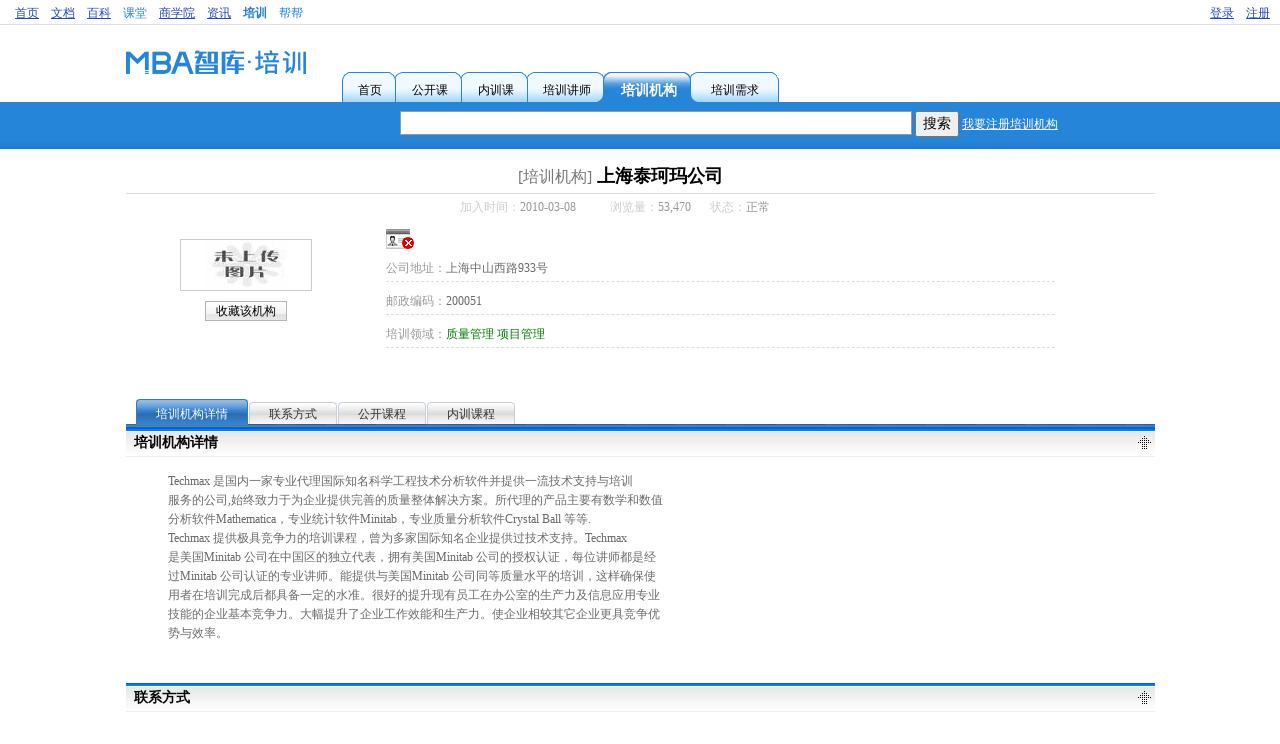

--- FILE ---
content_type: text/html; charset=utf-8
request_url: https://training.mbalib.com/company/3732.html
body_size: 5506
content:
<!DOCTYPE html PUBLIC "-//W3C//DTD XHTML 1.0 Transitional//EN" "http://www.w3.org/TR/xhtml1/DTD/xhtml1-transitional.dtd">
<html xmlns="http://www.w3.org/1999/xhtml" xml:lang="zh" lang="zh" dir="ltr">
<head>
    <meta http-equiv="Content-Type" content="text/html; charset=utf-8" />
    <meta name="robots" content="index,follow" />
    <meta name="keywords" content="培训,质量管理,项目管理" />
    <meta name="description" content="Techmax 是国内一家专业代理国际知名科学工程技术分析软件并提供一流技术支持与培训" />
    <link rel="shortcut icon" href="/images/favicon.ico" />
    <link rel="copyright" href="//www.mbalib.com" />
    <title>[培训机构]上海泰珂玛公司 - 智库培训</title>
    <style type="text/css" media="screen,projection">/*<![CDATA[*/ @import "/style/css.css"; /*]]>*/</style> 
    <style type="text/css" media="screen,projection">/*<![CDATA[*/ @import "/style/register.css"; /*]]>*/</style> 
    <style type="text/css" media="screen,projection">/*<![CDATA[*/ @import "/style/pagenav.css"; /*]]>*/</style> 

    <link rel="stylesheet" type="text/css" media="print" href="/style/print.css" />

    <script type="text/javascript" src="/js/jquery.js"></script>
    <script type="text/javascript" src="/js/jquerytablesorter.js"></script>
    <script type="text/javascript" src="/js/jqueryform.js"></script>
    <script type="text/javascript" src="/js/common.js"></script>
    <script type="text/javascript" src="/js/app.js"></script>
    <script type="text/javascript" src="/js/Validator.js"></script>
    <script type="text/javascript" src="/js/showPanel.js" ></script>
    <script type="text/javascript" src="/js/swfobject.js" ></script>
    <script type="text/javascript" src="//img.mbalib.com/common/notice_v0927.js?v=20190322"></script>
    
    

	<script src="https://dup.baidustatic.com/js/ds.js"></script>

<script>

var _hmt = _hmt || [];
(function() {
  var hm = document.createElement("script");
  hm.src = "https://hm.baidu.com/hm.js?b7d90ddf0ea490217c5591cc1fe1f8a5";
  var s = document.getElementsByTagName("script")[0]; 
  s.parentNode.insertBefore(hm, s);
})();

</script></head>
<body id="view">

 <!--Start Top -->
<div id="top">
<div id="top1">
	<ul>
		<li><a href="https://www.mbalib.com/" title="智库首页" class="grey">首页</a></li>
		<li><a href="https://doc.mbalib.com/" title="智库文档" class="grey">文档</a></li>
		<li><a href="https://wiki.mbalib.com/" title="智库百科" class="grey">百科</a></li>
		<li><a href="https://ke.mbalib.com/" title="智库课堂">课堂</a></li>
		<li><a href="https://mba.mbalib.com/" title="智库商学院" class="grey">商学院</a></li>
		<li><a href="https://news.mbalib.com/" title="智库资讯" class="grey">资讯</a></li>
		<li class=selected><a href="https://training.mbalib.com/" title="培训">培训</a></li>
		<li><a href="https://bang.mbalib.com/" title="智库帮帮">帮帮</a></li>
	</ul>
</div>
<div id="top2">
	<ul id="top2ui">	
	<li><a href="/user/register" class="grey">注册</a></li>
        <li><a href="/user/login" class="grey">登录</a></li>
        </ul>
</div>
</div><!--End Top Line-->

<script>
var wfgetuserUrl = "/services/user";

$.post(wfgetuserUrl,{},function(result){
	if(result.error && result.error == 10003)
	{
		jumpLogin();
		return;
	}
	if(result.name)
	{

	var logindiv = '<li><a href="/user/logout" class="grey">安全登出</a></li>';
	if(result.type == 'admin') 
		logindiv+='<li><a href="/admin" class="grey">后台管理</a></li>';
        logindiv += '<li><a href="/console" class="grey">我的培训</a></li>';
	if(result.news != 0) 
		logindiv += '<li><a href="/usernews/list" class="grey">您有<font color="red"></font>条新消息</a></li>';
	logindiv += '<li><a href="//passport.mbalib.com/center"><b></b></a></li>';
	$("#top2ui").html(logindiv);

	}
},'json');

</script><div id="Head">
<div id="Head-Top">
<div id="Logo"><a href="/" title="MBA智库培训"><img src="/images/logo.png" alt="logo" border="0" alt="MBA智库培训" /></a></div>
<!--培训机构-->
    <div id="SearchMenu">
      <ul class="SearchMenuItems">
        <li id="Index" class="selected3"><a href="/" target="_top" class="Search"><span class="selected">首页</span></a></li>
        <li id="Opencourse" ><a href="/opencourse" target="_top" class="Search"><span>公开课</span></a></li>
        <li id="Inhousecourse" ><a href="/innercourse" target="_top" class="Search"><span>内训课</span></a></li>
        <li id="Tranier" class="selected4"><a href="/lecturer" target="_top" class="Search"><span>培训讲师</span></a></li>
        <li id="Company" class="selected2"><a href="/company" target="_top" class="SearchBig"><span>培训机构</span></a></li>
        <li id="Request"><a href="/demand" target="_top" class="Search"><span>培训需求</span></a></li>
      </ul>
    </div><!--End SearchMenu-->
<div id="Head-Ad">
<!-- 广告位：TRAINING-01 -->

<script>
(function() {
    var s = "_" + Math.random().toString(36).slice(2);
    document.write('<div id="' + s + '"></div>');
    (window.slotbydup=window.slotbydup || []).push({
        id: '2770585',
        container: s,
        size: '234,60',
        display: 'inlay-fix'
    });
})();
</script>

</div>
</div>
    <div id="Head-Bottom">
	<div id="SearchField">
		<form action="/company" method="get">
            		<input type="text" name="q" id="q" value="" size="55" maxlength="300" />
                      	<input type="submit" name="search" id="search" value="搜索" /> <a href="/user/register?usertype=3">我要注册培训机构</a>
		</form>
	</div><!--End SearchField-->
     </div>
</div><!-- End Head --><!--End Top -->

<!--Start Content-->
<div id="Container">
	<div id="view-company" class="view-detail">
   <div id="detail-title"><a name="title"></a>
    	<h2 class="summary"><span class="type">[培训机构]</span>上海泰珂玛公司</h2>
    	<div class="attribute">
		<ul>
		<li class="time"><span class="title">加入时间：</span>2010-03-08</li>
		<li class="viewers"><span class="title">浏览量：</span>53,470</li>
		<li class="status"><span class="title">状态：</span>正常</li>
    	</ul></div>
   </div><!-- detail title -->

   <div id="detail-head">
    <div id="head-left">
	<div class="logo">
	<img src="/images/nopic/company.jpg" border=0/>	</div>
	<div class="favorite"><a href="#" onclick="addFavorite('company','3732')" class="favorite">收藏该机构</a></div>
    </div>
    <div id="head-brief">
<a href="/about/identity" title="实名认证"><img border=0 src="/images/identity-0.png" align="absmiddle"/></a>
    	<ul>
	    <li><span class=title>公司地址：</span>上海中山西路933号</li>
	    <li><span class=title>邮政编码：</span>200051</li>
	    
	    <li><span class=title>培训领域：</span><a href="/company?cat=12" class="detail-category">质量管理</a>&nbsp;<a href="/company?cat=13" class="detail-category">项目管理</a>&nbsp;</li>	
        </ul>
    </div>
 </div><!-- detail title -->

 <div id="detail-content">
     <div id="content-tab-bar"><a name="tab-bar"></a>
	<ul class="TabBarLevel1" id="menu0">
	<li class="current" onclick="setTab(0,0)"><a href="#title">培训机构详情</a></li>
	<li onclick="setTab(0,1)"><a href="#title">联系方式</a></li>
	<li onclick="setTab(0,2)"><a href="#title">公开课程</a></li>
	<li onclick="setTab(0,3)"><a href="#title">内训课程</a></li>
	</ul>
    </div>
    <div id="detail-list">
	<div id="main0" class="chapter">
	<h3 class="chapter-title">培训机构详情<span><a href="#"><img src="/images/gotop.gif" alt="至顶端" height="16" width="16" class="gotop"/></a></span>
	</h3>
	<div class="chapter-body">
		<div class="detail-field">
        	<div class="field-content">&nbsp;&nbsp;&nbsp;&nbsp;Techmax 是国内一家专业代理国际知名科学工程技术分析软件并提供一流技术支持与培训<br />
&nbsp;&nbsp;&nbsp;&nbsp;服务的公司,始终致力于为企业提供完善的质量整体解决方案。所代理的产品主要有数学和数值<br />
&nbsp;&nbsp;&nbsp;&nbsp;分析软件Mathematica，专业统计软件Minitab，专业质量分析软件Crystal Ball 等等.<br />
&nbsp;&nbsp;&nbsp;&nbsp;Techmax 提供极具竞争力的培训课程，曾为多家国际知名企业提供过技术支持。Techmax<br />
&nbsp;&nbsp;&nbsp;&nbsp;是美国Minitab 公司在中国区的独立代表，拥有美国Minitab 公司的授权认证，每位讲师都是经<br />
&nbsp;&nbsp;&nbsp;&nbsp;过Minitab 公司认证的专业讲师。能提供与美国Minitab 公司同等质量水平的培训，这样确保使<br />
&nbsp;&nbsp;&nbsp;&nbsp;用者在培训完成后都具备一定的水准。很好的提升现有员工在办公室的生产力及信息应用专业<br />
&nbsp;&nbsp;&nbsp;&nbsp;技能的企业基本竞争力。大幅提升了企业工作效能和生产力。使企业相较其它企业更具竞争优<br />
&nbsp;&nbsp;&nbsp;&nbsp;势与效率。</div>
		</div>
	</div><!--end chapter-body -->
      </div><!-- end main0 -->

	<div id="main1" class="chapter">
		<h3 class="chapter-title">联系方式<span>
			<a href="#"><img src="/images/gotop.gif" alt="至顶端" height="16" width="16" class="gotop"/></a>
			</span>
		</h3>
		<div class="chapter-body">
			<div class="detail-contacts"><ul>
	<li class="contact-city">
		<div class="contact-item">
		<ul>
			<li><span class=title>联系电话：0592-8269738</span></li>
			<li><span class=title>MBA智库培训QQ：3588662388</span></li>
			<li><span class=title>微信号：mba51214，加好友请备注：***公开课或者***内训咨询，谢谢</span></li>
					</ul>
	</div>
	</li>
</ul>
<div class="footer"></div>
<div class="notice"><b>提示：</b>咨询培训机构时请说明来自智库培训，以便获得更优质的服务。</div>
</div>		</div><!--end chapter-body-->
	</div><!--end main1 -->

       <div id="main2" class="chapter">
	<h3 class="chapter-title">该机构发布的公开课程<a name="r"></a><span>
		<a href="#"><img src="/images/gotop.gif" alt="至顶端" height="16" width="16" class="gotop"/></a>
		</span>
	</h3>
	<div class="chapter-body course-list">
		<table class="content-list-course table-alt">
        <tr>
          <th class="space"></th>
          <th align=left>[城市]课程名</th>
          <th>市场价/智库培训价</th>
          <th>开课时间(星期)</th>
          <th>发布时间</th>
        </tr>
              <tr  class="expired" >
          <td class="space"></td>
          <td>[上海]<a href="/course/6078.html" class="title">minitab 课程培训</a> <span class="expired-note">[已过期]</span> </td>
          <td align=center class="price"><del>4500</del>/<em>4500</em></td>
          <td align=center >2011-03-08<span style="color:#aaaaaa">(二)</span></td>
          <td align=center >2010-03-08</td>
        </tr>
	</table>		<div class="more"><a href="/view/opencoursesbypublisher?id=3732">更多公开课...</a></div>
	</div><!--chapter body -->
	</div><!--end main2 -->

	<div id="main3" class="chapter">
	<h3 class="chapter-title">该机构发布的内训课程<a name="r"></a><span>
		<a href="#"><img src="/images/gotop.gif" alt="至顶端" height="16" width="16" class="gotop"/></a>
		</span>
	</h3>
	<div class="chapter-body course-list">
		<table class="content-list-course table-alt">
	<tr>
	  <th class="space"></th>
          <th align=left>课程名[领域]</th>
	          <th align=center>发布时间</th>
        </tr>
      	<tr><td colspan=4 align=center>没有相关内训课程</td></tr>
      </table>		<div class="more"><a href="/view/innercoursesbypublisher?id=3732">更多内训课...</a></div>
	</div><!--chapter body -->
    	</div><!--end main3 -->

   </div> <!-- detail list -->

  </div> <!-- detail content -->

</div><!-- view detail-->
<script type="text/javascript">track('company','3732');</script></div>
<!--End Content-->
	<!-- 广告位：TRAINING-07-365x110 -->

<script>
(function() {
    var s = "_" + Math.random().toString(36).slice(2);
    document.write('<div id="' + s + '"></div>');
    (window.slotbydup=window.slotbydup || []).push({
        id: '2770638',
        container: s,
        size: '365,110',
        display: 'float'
    });
})();
</script>

<!--Start Bottom-->
<div id="Bottom" style="height: 105px">
  <div id="Bottom-Content">
  <table width="100%" border="0" align="left" cellpadding="0" cellspacing="0">
    <tr>
      <td height="11"></td>
    </tr>
    <tr>
      <td height="58"><table width="100%" border="0" align="left" cellpadding="0" cellspacing="0">
        <tr>
          <td align="center" class="botton_xx"><div style="width:126px;height:37px;margin-right:10px"><a href="//www.mbalib.com" >
          <img src="http://img.mbalib.com/passport/images/logo_new.png" 
          style="width:100%;height:100%;" border="0"  align="center" /></a></div></td>
          <td valign="top"><table width="100%" border="0" align="left" cellpadding="0" cellspacing="5">
            <tr>
              <td width="20">&nbsp;</td>
              <td align="left"><FONT size="-1" color="black">
<a href="//www.mbalib.com/" >智库首页</a> - <a href="//training.mbalib.com/" >培训首页</a> - <a href="/about">关于智库培训</a> - <a href="/about/price">服务推广报价</a> - <a href="/about/contact">联系我们</a> - <a href="/link">友情链接</a> - <a href="https://www.mbalib.com/right">权利通知</a> - <a href="/about/help">使用帮助</a>
  </FONT>
  <div class="copy-right">
<span class="copy">&copy;2021 <a style="color:black;text-decoration:none;" href=//help.mbalib.com/">M<a><a style="color:black;text-decoration:none;" href="http://info.mbalib.com/">B<a><a style="color:black;text-decoration:none;" href="http://data.mbalib.com/">A</a> <a style="color:black;text-decoration:none;" href="http://tools.mbalib.com/">L</a><a style="color:black;text-decoration:none;" href="https://training.mbalib.com/">i</a><a style="color:black;text-decoration:none;" href="https://doc.mbalib.com/">b</a><a style="color:black;text-decoration:none;" href="http://dir.mbalib.com/">r</a><a style="color:black;text-decoration:none;" href="https://wiki.mbalib.com/">a</a><a style="color:black;text-decoration:none;" href="http://book.mbalib.com/">r</a><a style="color:black;text-decoration:none;" href="http://bbs.mbalib.com/">y</a>, <a style="color:black;text-decoration:none;" href="http://ask.mbalib.com/">A</a><a style="color:black;text-decoration:none;" href="http://blog.mbalib.com/">l</a><a style="color:black;text-decoration:none;" href="http://card.mbalib.com/">l</a> <a style="color:black;text-decoration:none;" href="http://club.mbalib.com/">r</a><a style="color:black;text-decoration:none;" href="http://vote.mbalib.com/">i</a><a style="color:black;text-decoration:none;" href="http://school.mbalib.com/">g</a><a style="color:black;text-decoration:none;" href="http://download.mbalib.com/">h</a><a style="color:black;text-decoration:none;" href="http://news.mbalib.com/link/">t</a><a style="color:black;text-decoration:none;" href="https://www.mbalib.com/link/">s</a> <a style="color:black;text-decoration:none;" href="https://doc.mbalib.com/link/">r</a><a style="color:black;text-decoration:none;" href="https://wiki.mbalib.com/link/">e</a><a style="color:black;text-decoration:none;" href="https://training.mbalib.com/link/">s</a><a style="color:black;text-decoration:none;" href="http://dir.mbalib.com/link/">e</a><a style="color:black;text-decoration:none;" href="http://data.mbalib.com/link/">r</a><a style="color:black;text-decoration:none;" href="http://help.mbalib.com/link/">v</a><a style="color:black;text-decoration:none;" href="https://www.mbalib.com/">e</a>d.
</span><script src="//kxlogo.knet.cn/seallogo.dll?sn=e17102011010669208sfb2000000&size=1"></script>
  </div>
    </td>
            </tr>
            <tr>
            </tr>
            <tr><td width="20">&nbsp;</td>
                  <td width="300"><div style="margin:0 auto;font-size: 12px;">
                          <a target="_blank" href="http://www.beian.gov.cn/portal/registerSystemInfo?recordcode=35020302032707" style="display:inline-block;text-decoration:none;height:20px;line-height:20px;"><img src="https://img.mbalib.com/common/rights/filing.png" style="float:left;"><p style="float:left;height:20px;line-height:20px;margin: 0px 0px 0px 5px; color:#939393;">闽公网安备 35020302032707号</p></a>
                      </div></td>

             </tr>
          </table></td>
        </tr>
      </table></td>
    </tr>
    <tr>
      <td height="17">&nbsp;</td>
    </tr>
  </table>
  </div>
</div>
<style>
    
#Bottom-Content .copy-right span{vertical-align: middle}
#Bottom-Content .copy-right{margin-top:5px}
    
</style>
<!--End Bottom-->

<div style="display:none">
  <script language="javascript" type="text/javascript" src="//js.users.51.la/2057610.js"></script>
</div></body>
<!-- Cached timestamp: 2026-01-25 18:05:37 -->
</html>

--- FILE ---
content_type: text/javascript
request_url: https://training.mbalib.com/js/showPanel.js
body_size: 1415
content:
var bgObj,panelObj,panContentObj,conIframeObj,sHeight,lock=false;

function showPanel(importFileUrl,cWidth,cHeight,intTop,intLeft)
{
	
	/*
		弹出面版效果
		importFileUrl:嵌入文件路径
		cWidth:面板宽度
		cHeight:面板高度
		intTop弹出面板上边距
		intLeft弹出面板左边距
		Txt传参
		Code传参
		btn：false不显示默认关闭按钮，true显示默认关闭按钮
		注:在嵌入文件中调用window.top.objImg.onclick(),可关闭面板.
	*/	
	if (lock) return;
	lock = true;
	var sWidth;	
	sWidth=parseInt(document.body.offsetWidth);
	var ofHeight=parseInt(document.body.offsetHeight);	
	var scHeight=parseInt(document.body.scrollHeight);
	cWidth=cWidth<100?560:cWidth;
	cHeight=cHeight<30?353:cHeight;	
	intLeft=intLeft==0?(sWidth-cWidth-20)/2:intLeft;
	intTop=intTop==0?100:intTop;
	intTop=intTop+parseInt(document.documentElement.scrollTop);
	sHeight=Math.max(ofHeight,scHeight,screen.availHeight-100)+20;	
	bgObj=document.createElement("div");
	bgObj.setAttribute('id','bgDiv');
	bgObj.style.position="absolute";
	bgObj.style.zIndex="2";	
	bgObj.style.top="0";
	bgObj.style.background="#777";  /*全屏的背景透明色*/
	bgObj.style.filter="progid:DXImageTransform.Microsoft.Alpha(style=1,opacity=30,finishOpacity=30)";
	bgObj.style.opacity="0.3";
	bgObj.style.left="0";
	bgObj.style.width="100%";
	bgObj.style.height=sHeight + "px";
	document.body.appendChild(bgObj);
	panelObj=document.createElement("div");
	panelObj.setAttribute('id','panelObjDiv');
	panelObj.style.position="absolute";
	panelObj.style.zIndex="3";
	panelObj.style.top=intTop+"px";
	panelObj.style.left=intLeft+"px";
	panelObj.style.background="#666"; /*窗口边框色*/
	panelObj.style.filter="progid:DXImageTransform.Microsoft.Alpha(style=1,opacity=50,finishOpacity=50)";
	panelObj.style.opacity="0.6";
	panelObj.style.width=(cWidth+19)+"px";
	panelObj.style.height=(cHeight+19)+"px";
	document.body.appendChild(panelObj);
	panContentObj=document.createElement("div");
	panContentObj.setAttribute('id','panContentObjDiv');
	panContentObj.style.position="absolute";
	panContentObj.style.zIndex="4";
	panContentObj.style.top=(intTop+8)+"px";
	panContentObj.style.left=(intLeft+8)+"px";
	panContentObj.style.width=cWidth+"px";
	panContentObj.style.height=cHeight+"px";
	panContentObj.style.background="#fff";
	panContentObj.style.border="1px solid #32497C";		
	document.body.appendChild(panContentObj);	
	conIframeObj=document.createElement("iframe");
	conIframeObj.setAttribute('id','objIframe');
	conIframeObj.src=importFileUrl;
	/*
	if(importFileUrl.indexOf("?")>0){
		conIframeObj.src=importFileUrl+"&url="+location.href.substring(0,location.href.indexOf("/",10));
	}else{
		conIframeObj.src=importFileUrl+"?url="+location.href.substring(0,location.href.indexOf("/",10));
	}*/
	conIframeObj.frameBorder="0";
	conIframeObj.width=cWidth+"px";
	conIframeObj.height=cHeight+"px";
	//conIframeObj.scrolling="no";
	panContentObj.appendChild(conIframeObj);
	
}
String.prototype.toNum=function()
{
	return parseInt(this.replace("px",""));
}
function Pclose()
{
		panContentObj.removeChild(conIframeObj);
		document.body.removeChild(panContentObj);
		document.body.removeChild(panelObj);
		document.body.removeChild(bgObj);			
		conIframeObj=null;
		panContentObj=null;
		panelObj=null;
		bgObj=null;	

		lock=false;
		window.focus();	
} 

function setH(intH)
{	

	panelObj.style.height=(intH+19) + "px";
	panContentObj.style.height=intH + "px";
	conIframeObj.height=intH + "px";	
	var panelObjH=panelObj.style.top.toNum()+panelObj.style.height.toNum();
	var bgObjH=bgObj.style.height.toNum();
	if (bgObjH<panelObjH)
	{
		bgObj.style.height=panelObjH + "px";
	}
	if(bgObjH>sHeight&&bgObjH>panelObjH)
	{
		bgObj.style.height=Math.max(sHeight,panelObjH)
	}	
	
}


--- FILE ---
content_type: text/javascript
request_url: https://training.mbalib.com/js/Validator.js
body_size: 2422
content:
// JScript 文件
//<validator>
//type:int|number|date|string
//nonnull:true|false
//regex:^[-\+]?\d+$
//min:0
//max:999999999
//minlength
//maxlength
//campare:id
//comparetype:eq,neq,leq,req,le,ri
//tipcontrol:
//tip:
//</validator>
var ErrorMessage;
function FormValidate(form)
{
    ErrorMessage='';
    var legality,items;
    legality = true;
    items = $(form).find("input[@validator]");
    for(var i =0;i< items.length;i++)
    {
       if(legality)
       {
            legality = OnItemValidator($(items[i]));
       }
       else
       {
            OnItemValidator($(items[i]));    
       }
        
    }
    items = $(form).find("textarea[@validator]");
    for(var i =0;i< items.length;i++)
    {
       if(legality)
       {
            legality = OnItemValidator($(items[i]));
       }
       else
       {
            OnItemValidator($(items[i]));    
       }
        
        
    }
    items = $(form).find("select[@validator]");
    for(var i =0;i< items.length;i++)
    {
       if(legality)
       {
            legality = OnItemValidator($(items[i]));
       }
       else
       {
            OnItemValidator($(items[i]));    
       }
        
        
    }
    if(!legality)
    {
        if(ErrorMessage !='')
            alert(ErrorMessage);
    }
    return legality;
}


function CreateValObject(validator)
{
    var valobj = {  type:'string',
                    nonnull:false,
                    regex:null,
                    min:null,
                    max:null,
                    minlength:null,
                    maxlength:null,
                    campare:null,
                    comparetype:null,
                    tipcontrol:null,
                    tip:null};
    var properties;
    var execute;
    var namevalue;
    properties = validator.split(';');
    for(i=0;i<properties.length;i++)
    {
        namevalue = properties[i].split(':');
        execute ="valobj." + namevalue[0] +'=\''+ namevalue[1]+'\';';
        eval(execute);
    }
    return valobj;
}

function getRegex(reg){
	var regex = '';

	if(reg == "NUM"){			//整数 
		regex = /^[0-9\-]*$/;
		return regex;

	}else if(reg == "NAME"){		//字母 数字 下划线
		regex = /^[A-Za-z0-9_]+$/;
		return regex;
	}else if(reg == "PHONE"){		//数字 中线 电话号码 格式
		regex = /^[0-9-]+$/;
		return regex;
	}else if(reg == "PWD"){			//字母 数字
		regex = /^[A-Za-z0-9]+$/;
		return regex;
	}else if(reg == "EMAIL"){		//email
		regex = /^[A-Za-z0-9]+([._\-\+]*[A-Za-z0-9]+)*@([A-Za-z0-9]+[-A-Za-z0-9]*[A-Za-z0-9]+\.)+[A-Za-z0-9]+$/;
		return regex;
	}else if(reg == "DOMAIN"){		//域名
		regex = /^(http(s)?:\/\/)?([\w-]+\.)+[\w-]+([\w- ./?%&=]*)?$/;
		return regex;
	}else{
		return reg;
	}
}

/**
 *@var control jquery 对象
 */
function OnItemValidator(control)
{
    var regex,maxvalue,minvalue,cvalue;
    var maxlengthvalue,minlengthvalue;
    var valobj = CreateValObject(control.attr('validator'));
    var ovalue = control.val();
    value = ValidatorConvert(ovalue,valobj.type);
    if(valobj.nonnull=="true")
    {
        if(ovalue == null || ovalue=="")
        {
            ValidatorError(valobj);
            return false;
        }
           
    }
    else
    {
        if(ovalue == null || ovalue=="")			//转换的时候 不另为null 则可以继续验证
            return true;
    }

    if(valobj.regex != null)
    {
        regex =new RegExp(getRegex(valobj.regex));
        if(value.match(regex) == null)
        {
            ValidatorError(valobj);
            return false;
        }      
    }
    if(valobj.min != null)
    {
        minvalue = ValidatorConvert(valobj.min,valobj.type);
        if(!CompareValue(value,minvalue,"req"))
        {
            ValidatorError(valobj);
            return false;
        }
    }
    if(valobj.max != null)
    {
        maxvalue = ValidatorConvert(valobj.max,valobj.type);
        if(!CompareValue(value,maxvalue,"leq"))
        {
            ValidatorError(valobj);
            return false;
        }
    }
    if(valobj.minlength != null)			//这是最大最小的长度，不可先正则表达式验证类型?
    {
        minlengthvalue = valobj.minlength;
	valuelength = value.length;
        if(valuelength < minlengthvalue)
        {
            ValidatorError(valobj);
            return false;
        }
    }
    if(valobj.maxlength != null)
    {
        maxlengthvalue = valobj.maxlength;
	valuelength = value.length;
        if(valuelength > maxlengthvalue)
        {
            ValidatorError(valobj);
            return false;
        }
    }
    if(valobj.campare != null)
    {
        cvalue = $('#' + valobj.campare).val();
        cvalue = ValidatorConvert(cvalue,valobj.type);
        if(!CompareValue(value,cvalue,valobj.comparetype))
        {
            ValidatorError(valobj);
            return false;
        }
    }
    return true;
   
}
function ValidatorError(valobj)
{
    if(valobj.tipcontrol != null)
        showTip($("#"+ valobj.tipcontrol));
    else
    {
        if(ErrorMessage !='')
            ErrorMessage += '\n';
        ErrorMessage += valobj.tip;
          
    }
}
function CompareValue(leftvalue,rightvalue,compareType)
{
    if(leftvalue == null || rightvalue == null)
        return false;
    if(compareType=="eq")
    {
        return leftvalue == rightvalue;
    }
    else if(compareType =="neq")
    {
        return leftvalue != rightvalue;
    }
    else if(compareType =="le")
    {
        return leftvalue < rightvalue;
    }
    else if(compareType =="leq")
    {
        return leftvalue <= rightvalue;
    }
    else if(compareType =="ri")
    {
        return leftvalue > rightvalue;
    }
    else if(compareType =="req")
    {
        return leftvalue >= rightvalue;
    }
    else
    {
        return false;
    }
    
}
function showTip(control)
{
    //if(control.attr('show') != 'on')
    //{
	control.show();
    //    control.show("slow");
    //    control.attr('show','on');
    //}
}
function hideTip(control)
{
    control.hide();
    control.attr('show','');
}
function ValidatorConvert(value, dataType) {
    var num,exp,m;
    var year,month,day
    if(value == null || value =="")
        return null;
    if(dataType=="int")			//数值 -\+ 数值前面可以加正负
    {
        exp=/^[-\+]?\d+$/;
        if (value.match(exp) == null)
            return null;
        num = parseInt(value, 10);
        return (isNaN(num) ? null : num);
    }
    else if(dataType =="date")		//日期
    {
        exp=/^(\d{4})([-/]?)(\d{1,2})([-/]?)(\d{1,2})$/
        m = value.match(exp);
        if (m == null)
        {
            exp=/^(\d{1,2})([-/]?)(\d{1,2})([-/]?)(\d{4})$/
            m = value.match(exp);
            if(m== null)
                return null;
            year = m[5];
            month = m[1];
            day =m[3];
            
        }
        else
        {
            year = m[1];
            month =m[3];
            day = m[5];
        }
        try
        {
            num = new Date(year,month,day);
        }
        catch(e)
        {
            return null;
        }
        return num;
    }
    else
    {
        return value.toString();
    }
}
$(document).ready(
    function(){
       
        $("[@validator]").each(function(i)
                    {
                        
                        var valobj = CreateValObject($(this).attr('validator'));
                        if(valobj.tipcontrol !=null)
                        {
                            $('#' + valobj.tipcontrol).addClass('ErrorTip');
                            hideTip($('#' + valobj.tipcontrol));
                            $("#"+ valobj.tipcontrol).html("<NOBR>"+valobj.tip+"</NOBR>");
                        }
                        $(this).blur(function(){
                            
                           if(OnItemValidator($(this)))
                           {
                                if(valobj.tipcontrol != null)	//验证通过
                                {			
				   //$('#' + valobj.tipcontrol).css("border", "#00ff00 1px solid");//两种的格式，网上为后一种格式
				   //$('#' + valobj.tipcontrol).css("color", "#00ff00");
				   //showTip($('#' + valobj.tipcontrol).html("√"));
				   hideTip($('#' + valobj.tipcontrol));  
                                }
                           }
                           else
                           {
                                if(valobj.tipcontrol != null)   //验证不通过
                                {
				   //$('#' + valobj.tipcontrol).css("border", "1px solid #ff0000");
				   $('#' + valobj.tipcontrol).css("color", "#ff0000");
                                   showTip($('#' + valobj.tipcontrol).html(valobj.tip));  
                                }
                           }
                        });
                                                               
                     }
                );
                       
          $("form").each(function(id)
            {
                $(this).submit(function(){return FormValidate(this)});
            }
            );
               
    }
);
